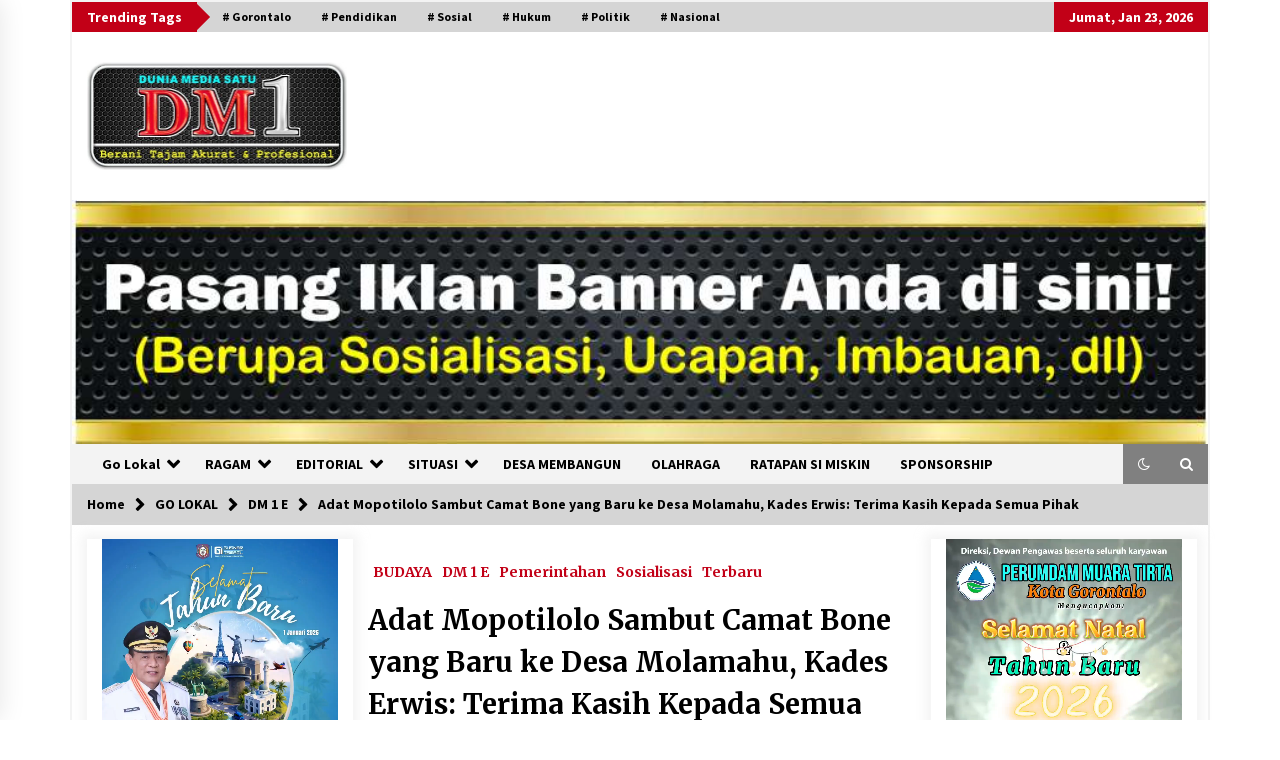

--- FILE ---
content_type: text/html; charset=UTF-8
request_url: https://dm1.co.id/adat-mopotilolo-sambut-camat-bone-yang-baru-ke-desa-molamahu-kades-erwis-terima-kasih-kepada-semua-pihak/
body_size: 17487
content:
<!DOCTYPE html>
<html lang="id">
<head>
	<meta charset="UTF-8">
    <meta name="viewport" content="width=device-width, initial-scale=1.0, maximum-scale=1.0, user-scalable=no" />
	<link rel="profile" href="https://gmpg.org/xfn/11">
	<link rel="pingback" href="https://dm1.co.id/xmlrpc.php">

	        <style type="text/css">
                    .twp-logo a,.twp-logo p, .twp-logo a:visited{
                color: #000;
            }
                    body .boxed-layout {
                background: #ffffff;
            }
        </style>
<meta name='robots' content='index, follow, max-image-preview:large, max-snippet:-1, max-video-preview:-1' />
	<style>img:is([sizes="auto" i], [sizes^="auto," i]) { contain-intrinsic-size: 3000px 1500px }</style>
	
	<!-- This site is optimized with the Yoast SEO plugin v26.8 - https://yoast.com/product/yoast-seo-wordpress/ -->
	<title>Adat Mopotilolo Sambut Camat Bone yang Baru ke Desa Molamahu, Kades Erwis: Terima Kasih Kepada Semua Pihak - DM1</title>
	<link rel="canonical" href="https://dm1.co.id/adat-mopotilolo-sambut-camat-bone-yang-baru-ke-desa-molamahu-kades-erwis-terima-kasih-kepada-semua-pihak/" />
	<meta property="og:locale" content="id_ID" />
	<meta property="og:type" content="article" />
	<meta property="og:title" content="Adat Mopotilolo Sambut Camat Bone yang Baru ke Desa Molamahu, Kades Erwis: Terima Kasih Kepada Semua Pihak - DM1" />
	<meta property="og:description" content="DM1.CO.ID, BONE BOLANGO: Pelaksanaan penyambutan kunjungan Dahlan S. Tomelo, S.Pd selaku Camat Bone yang baru bersama istri (Masni Kiayi, A.Mg), ke Desa Molamahu, Kecamatan Bone, Kabupaten Bone Bolango, berjalan lancar dan sukses pada Jumat (27 Oktober 2023). Acara penyambutan tersebut berlangsung penuh khidmat, karena dilakukan secara adat Mopotilolo yang digelar [&hellip;]" />
	<meta property="og:url" content="https://dm1.co.id/adat-mopotilolo-sambut-camat-bone-yang-baru-ke-desa-molamahu-kades-erwis-terima-kasih-kepada-semua-pihak/" />
	<meta property="og:site_name" content="DM1" />
	<meta property="article:publisher" content="https://web.facebook.com/abdulmuissyam" />
	<meta property="article:published_time" content="2023-10-27T17:07:24+00:00" />
	<meta property="article:modified_time" content="2023-11-26T17:22:39+00:00" />
	<meta property="og:image" content="https://dm1.co.id/wp-content/uploads/2023/11/Camat-Bone-Mopotilolo-Molamahu.jpg" />
	<meta property="og:image:width" content="572" />
	<meta property="og:image:height" content="325" />
	<meta property="og:image:type" content="image/jpeg" />
	<meta name="author" content="Muis Syam" />
	<meta name="twitter:card" content="summary_large_image" />
	<meta name="twitter:creator" content="@DuniaMedia_1" />
	<meta name="twitter:site" content="@DuniaMedia_1" />
	<meta name="twitter:label1" content="Ditulis oleh" />
	<meta name="twitter:data1" content="Muis Syam" />
	<meta name="twitter:label2" content="Estimasi waktu membaca" />
	<meta name="twitter:data2" content="4 menit" />
	<script type="application/ld+json" class="yoast-schema-graph">{"@context":"https://schema.org","@graph":[{"@type":"Article","@id":"https://dm1.co.id/adat-mopotilolo-sambut-camat-bone-yang-baru-ke-desa-molamahu-kades-erwis-terima-kasih-kepada-semua-pihak/#article","isPartOf":{"@id":"https://dm1.co.id/adat-mopotilolo-sambut-camat-bone-yang-baru-ke-desa-molamahu-kades-erwis-terima-kasih-kepada-semua-pihak/"},"author":{"name":"Muis Syam","@id":"https://dm1.co.id/#/schema/person/0d875c59ed08d05130e0603d7353921e"},"headline":"Adat Mopotilolo Sambut Camat Bone yang Baru ke Desa Molamahu, Kades Erwis: Terima Kasih Kepada Semua Pihak","datePublished":"2023-10-27T17:07:24+00:00","dateModified":"2023-11-26T17:22:39+00:00","mainEntityOfPage":{"@id":"https://dm1.co.id/adat-mopotilolo-sambut-camat-bone-yang-baru-ke-desa-molamahu-kades-erwis-terima-kasih-kepada-semua-pihak/"},"wordCount":361,"publisher":{"@id":"https://dm1.co.id/#organization"},"image":{"@id":"https://dm1.co.id/adat-mopotilolo-sambut-camat-bone-yang-baru-ke-desa-molamahu-kades-erwis-terima-kasih-kepada-semua-pihak/#primaryimage"},"thumbnailUrl":"https://dm1.co.id/wp-content/uploads/2023/11/Camat-Bone-Mopotilolo-Molamahu.jpg","articleSection":["BUDAYA","DM 1 E","Pemerintahan","Sosialisasi","Terbaru"],"inLanguage":"id"},{"@type":"WebPage","@id":"https://dm1.co.id/adat-mopotilolo-sambut-camat-bone-yang-baru-ke-desa-molamahu-kades-erwis-terima-kasih-kepada-semua-pihak/","url":"https://dm1.co.id/adat-mopotilolo-sambut-camat-bone-yang-baru-ke-desa-molamahu-kades-erwis-terima-kasih-kepada-semua-pihak/","name":"Adat Mopotilolo Sambut Camat Bone yang Baru ke Desa Molamahu, Kades Erwis: Terima Kasih Kepada Semua Pihak - DM1","isPartOf":{"@id":"https://dm1.co.id/#website"},"primaryImageOfPage":{"@id":"https://dm1.co.id/adat-mopotilolo-sambut-camat-bone-yang-baru-ke-desa-molamahu-kades-erwis-terima-kasih-kepada-semua-pihak/#primaryimage"},"image":{"@id":"https://dm1.co.id/adat-mopotilolo-sambut-camat-bone-yang-baru-ke-desa-molamahu-kades-erwis-terima-kasih-kepada-semua-pihak/#primaryimage"},"thumbnailUrl":"https://dm1.co.id/wp-content/uploads/2023/11/Camat-Bone-Mopotilolo-Molamahu.jpg","datePublished":"2023-10-27T17:07:24+00:00","dateModified":"2023-11-26T17:22:39+00:00","breadcrumb":{"@id":"https://dm1.co.id/adat-mopotilolo-sambut-camat-bone-yang-baru-ke-desa-molamahu-kades-erwis-terima-kasih-kepada-semua-pihak/#breadcrumb"},"inLanguage":"id","potentialAction":[{"@type":"ReadAction","target":["https://dm1.co.id/adat-mopotilolo-sambut-camat-bone-yang-baru-ke-desa-molamahu-kades-erwis-terima-kasih-kepada-semua-pihak/"]}]},{"@type":"ImageObject","inLanguage":"id","@id":"https://dm1.co.id/adat-mopotilolo-sambut-camat-bone-yang-baru-ke-desa-molamahu-kades-erwis-terima-kasih-kepada-semua-pihak/#primaryimage","url":"https://dm1.co.id/wp-content/uploads/2023/11/Camat-Bone-Mopotilolo-Molamahu.jpg","contentUrl":"https://dm1.co.id/wp-content/uploads/2023/11/Camat-Bone-Mopotilolo-Molamahu.jpg","width":572,"height":325},{"@type":"BreadcrumbList","@id":"https://dm1.co.id/adat-mopotilolo-sambut-camat-bone-yang-baru-ke-desa-molamahu-kades-erwis-terima-kasih-kepada-semua-pihak/#breadcrumb","itemListElement":[{"@type":"ListItem","position":1,"name":"Beranda","item":"https://dm1.co.id/"},{"@type":"ListItem","position":2,"name":"Adat Mopotilolo Sambut Camat Bone yang Baru ke Desa Molamahu, Kades Erwis: Terima Kasih Kepada Semua Pihak"}]},{"@type":"WebSite","@id":"https://dm1.co.id/#website","url":"https://dm1.co.id/","name":"DM1","description":"","publisher":{"@id":"https://dm1.co.id/#organization"},"potentialAction":[{"@type":"SearchAction","target":{"@type":"EntryPoint","urlTemplate":"https://dm1.co.id/?s={search_term_string}"},"query-input":{"@type":"PropertyValueSpecification","valueRequired":true,"valueName":"search_term_string"}}],"inLanguage":"id"},{"@type":"Organization","@id":"https://dm1.co.id/#organization","name":"Dunia Media Satu","url":"https://dm1.co.id/","logo":{"@type":"ImageObject","inLanguage":"id","@id":"https://dm1.co.id/#/schema/logo/image/","url":"https://dm1.co.id/wp-content/uploads/2019/12/Logo-DM1web.jpg","contentUrl":"https://dm1.co.id/wp-content/uploads/2019/12/Logo-DM1web.jpg","width":246,"height":246,"caption":"Dunia Media Satu"},"image":{"@id":"https://dm1.co.id/#/schema/logo/image/"},"sameAs":["https://web.facebook.com/abdulmuissyam","https://x.com/DuniaMedia_1"]},{"@type":"Person","@id":"https://dm1.co.id/#/schema/person/0d875c59ed08d05130e0603d7353921e","name":"Muis Syam","image":{"@type":"ImageObject","inLanguage":"id","@id":"https://dm1.co.id/#/schema/person/image/","url":"https://secure.gravatar.com/avatar/224efc71073583f3e1083aed9bc65e9f7e220e857474e6b53d8b5b5308d56cd5?s=96&r=g","contentUrl":"https://secure.gravatar.com/avatar/224efc71073583f3e1083aed9bc65e9f7e220e857474e6b53d8b5b5308d56cd5?s=96&r=g","caption":"Muis Syam"},"sameAs":["http://dm1.co.id"],"url":"https://dm1.co.id/author/ams1/"}]}</script>
	<!-- / Yoast SEO plugin. -->


<link rel='dns-prefetch' href='//static.addtoany.com' />
<link rel='dns-prefetch' href='//stats.wp.com' />
<link rel='dns-prefetch' href='//fonts.googleapis.com' />
<link rel="alternate" type="application/rss+xml" title="DM1 &raquo; Feed" href="https://dm1.co.id/feed/" />
<link rel="alternate" type="application/rss+xml" title="DM1 &raquo; Umpan Komentar" href="https://dm1.co.id/comments/feed/" />
<script type="text/javascript">
/* <![CDATA[ */
window._wpemojiSettings = {"baseUrl":"https:\/\/s.w.org\/images\/core\/emoji\/16.0.1\/72x72\/","ext":".png","svgUrl":"https:\/\/s.w.org\/images\/core\/emoji\/16.0.1\/svg\/","svgExt":".svg","source":{"concatemoji":"https:\/\/dm1.co.id\/wp-includes\/js\/wp-emoji-release.min.js?ver=60c278a18cc64003e33870c13b317039"}};
/*! This file is auto-generated */
!function(s,n){var o,i,e;function c(e){try{var t={supportTests:e,timestamp:(new Date).valueOf()};sessionStorage.setItem(o,JSON.stringify(t))}catch(e){}}function p(e,t,n){e.clearRect(0,0,e.canvas.width,e.canvas.height),e.fillText(t,0,0);var t=new Uint32Array(e.getImageData(0,0,e.canvas.width,e.canvas.height).data),a=(e.clearRect(0,0,e.canvas.width,e.canvas.height),e.fillText(n,0,0),new Uint32Array(e.getImageData(0,0,e.canvas.width,e.canvas.height).data));return t.every(function(e,t){return e===a[t]})}function u(e,t){e.clearRect(0,0,e.canvas.width,e.canvas.height),e.fillText(t,0,0);for(var n=e.getImageData(16,16,1,1),a=0;a<n.data.length;a++)if(0!==n.data[a])return!1;return!0}function f(e,t,n,a){switch(t){case"flag":return n(e,"\ud83c\udff3\ufe0f\u200d\u26a7\ufe0f","\ud83c\udff3\ufe0f\u200b\u26a7\ufe0f")?!1:!n(e,"\ud83c\udde8\ud83c\uddf6","\ud83c\udde8\u200b\ud83c\uddf6")&&!n(e,"\ud83c\udff4\udb40\udc67\udb40\udc62\udb40\udc65\udb40\udc6e\udb40\udc67\udb40\udc7f","\ud83c\udff4\u200b\udb40\udc67\u200b\udb40\udc62\u200b\udb40\udc65\u200b\udb40\udc6e\u200b\udb40\udc67\u200b\udb40\udc7f");case"emoji":return!a(e,"\ud83e\udedf")}return!1}function g(e,t,n,a){var r="undefined"!=typeof WorkerGlobalScope&&self instanceof WorkerGlobalScope?new OffscreenCanvas(300,150):s.createElement("canvas"),o=r.getContext("2d",{willReadFrequently:!0}),i=(o.textBaseline="top",o.font="600 32px Arial",{});return e.forEach(function(e){i[e]=t(o,e,n,a)}),i}function t(e){var t=s.createElement("script");t.src=e,t.defer=!0,s.head.appendChild(t)}"undefined"!=typeof Promise&&(o="wpEmojiSettingsSupports",i=["flag","emoji"],n.supports={everything:!0,everythingExceptFlag:!0},e=new Promise(function(e){s.addEventListener("DOMContentLoaded",e,{once:!0})}),new Promise(function(t){var n=function(){try{var e=JSON.parse(sessionStorage.getItem(o));if("object"==typeof e&&"number"==typeof e.timestamp&&(new Date).valueOf()<e.timestamp+604800&&"object"==typeof e.supportTests)return e.supportTests}catch(e){}return null}();if(!n){if("undefined"!=typeof Worker&&"undefined"!=typeof OffscreenCanvas&&"undefined"!=typeof URL&&URL.createObjectURL&&"undefined"!=typeof Blob)try{var e="postMessage("+g.toString()+"("+[JSON.stringify(i),f.toString(),p.toString(),u.toString()].join(",")+"));",a=new Blob([e],{type:"text/javascript"}),r=new Worker(URL.createObjectURL(a),{name:"wpTestEmojiSupports"});return void(r.onmessage=function(e){c(n=e.data),r.terminate(),t(n)})}catch(e){}c(n=g(i,f,p,u))}t(n)}).then(function(e){for(var t in e)n.supports[t]=e[t],n.supports.everything=n.supports.everything&&n.supports[t],"flag"!==t&&(n.supports.everythingExceptFlag=n.supports.everythingExceptFlag&&n.supports[t]);n.supports.everythingExceptFlag=n.supports.everythingExceptFlag&&!n.supports.flag,n.DOMReady=!1,n.readyCallback=function(){n.DOMReady=!0}}).then(function(){return e}).then(function(){var e;n.supports.everything||(n.readyCallback(),(e=n.source||{}).concatemoji?t(e.concatemoji):e.wpemoji&&e.twemoji&&(t(e.twemoji),t(e.wpemoji)))}))}((window,document),window._wpemojiSettings);
/* ]]> */
</script>
<!-- dm1.co.id is managing ads with Advanced Ads 2.0.14 – https://wpadvancedads.com/ --><script id="advads-ready">
			window.advanced_ads_ready=function(e,a){a=a||"complete";var d=function(e){return"interactive"===a?"loading"!==e:"complete"===e};d(document.readyState)?e():document.addEventListener("readystatechange",(function(a){d(a.target.readyState)&&e()}),{once:"interactive"===a})},window.advanced_ads_ready_queue=window.advanced_ads_ready_queue||[];		</script>
		
<style id='wp-emoji-styles-inline-css' type='text/css'>

	img.wp-smiley, img.emoji {
		display: inline !important;
		border: none !important;
		box-shadow: none !important;
		height: 1em !important;
		width: 1em !important;
		margin: 0 0.07em !important;
		vertical-align: -0.1em !important;
		background: none !important;
		padding: 0 !important;
	}
</style>
<link rel='stylesheet' id='wp-block-library-css' href='https://dm1.co.id/wp-includes/css/dist/block-library/style.min.css?ver=60c278a18cc64003e33870c13b317039' type='text/css' media='all' />
<style id='classic-theme-styles-inline-css' type='text/css'>
/*! This file is auto-generated */
.wp-block-button__link{color:#fff;background-color:#32373c;border-radius:9999px;box-shadow:none;text-decoration:none;padding:calc(.667em + 2px) calc(1.333em + 2px);font-size:1.125em}.wp-block-file__button{background:#32373c;color:#fff;text-decoration:none}
</style>
<link rel='stylesheet' id='mediaelement-css' href='https://dm1.co.id/wp-includes/js/mediaelement/mediaelementplayer-legacy.min.css?ver=4.2.17' type='text/css' media='all' />
<link rel='stylesheet' id='wp-mediaelement-css' href='https://dm1.co.id/wp-includes/js/mediaelement/wp-mediaelement.min.css?ver=60c278a18cc64003e33870c13b317039' type='text/css' media='all' />
<style id='jetpack-sharing-buttons-style-inline-css' type='text/css'>
.jetpack-sharing-buttons__services-list{display:flex;flex-direction:row;flex-wrap:wrap;gap:0;list-style-type:none;margin:5px;padding:0}.jetpack-sharing-buttons__services-list.has-small-icon-size{font-size:12px}.jetpack-sharing-buttons__services-list.has-normal-icon-size{font-size:16px}.jetpack-sharing-buttons__services-list.has-large-icon-size{font-size:24px}.jetpack-sharing-buttons__services-list.has-huge-icon-size{font-size:36px}@media print{.jetpack-sharing-buttons__services-list{display:none!important}}.editor-styles-wrapper .wp-block-jetpack-sharing-buttons{gap:0;padding-inline-start:0}ul.jetpack-sharing-buttons__services-list.has-background{padding:1.25em 2.375em}
</style>
<style id='global-styles-inline-css' type='text/css'>
:root{--wp--preset--aspect-ratio--square: 1;--wp--preset--aspect-ratio--4-3: 4/3;--wp--preset--aspect-ratio--3-4: 3/4;--wp--preset--aspect-ratio--3-2: 3/2;--wp--preset--aspect-ratio--2-3: 2/3;--wp--preset--aspect-ratio--16-9: 16/9;--wp--preset--aspect-ratio--9-16: 9/16;--wp--preset--color--black: #000000;--wp--preset--color--cyan-bluish-gray: #abb8c3;--wp--preset--color--white: #ffffff;--wp--preset--color--pale-pink: #f78da7;--wp--preset--color--vivid-red: #cf2e2e;--wp--preset--color--luminous-vivid-orange: #ff6900;--wp--preset--color--luminous-vivid-amber: #fcb900;--wp--preset--color--light-green-cyan: #7bdcb5;--wp--preset--color--vivid-green-cyan: #00d084;--wp--preset--color--pale-cyan-blue: #8ed1fc;--wp--preset--color--vivid-cyan-blue: #0693e3;--wp--preset--color--vivid-purple: #9b51e0;--wp--preset--gradient--vivid-cyan-blue-to-vivid-purple: linear-gradient(135deg,rgba(6,147,227,1) 0%,rgb(155,81,224) 100%);--wp--preset--gradient--light-green-cyan-to-vivid-green-cyan: linear-gradient(135deg,rgb(122,220,180) 0%,rgb(0,208,130) 100%);--wp--preset--gradient--luminous-vivid-amber-to-luminous-vivid-orange: linear-gradient(135deg,rgba(252,185,0,1) 0%,rgba(255,105,0,1) 100%);--wp--preset--gradient--luminous-vivid-orange-to-vivid-red: linear-gradient(135deg,rgba(255,105,0,1) 0%,rgb(207,46,46) 100%);--wp--preset--gradient--very-light-gray-to-cyan-bluish-gray: linear-gradient(135deg,rgb(238,238,238) 0%,rgb(169,184,195) 100%);--wp--preset--gradient--cool-to-warm-spectrum: linear-gradient(135deg,rgb(74,234,220) 0%,rgb(151,120,209) 20%,rgb(207,42,186) 40%,rgb(238,44,130) 60%,rgb(251,105,98) 80%,rgb(254,248,76) 100%);--wp--preset--gradient--blush-light-purple: linear-gradient(135deg,rgb(255,206,236) 0%,rgb(152,150,240) 100%);--wp--preset--gradient--blush-bordeaux: linear-gradient(135deg,rgb(254,205,165) 0%,rgb(254,45,45) 50%,rgb(107,0,62) 100%);--wp--preset--gradient--luminous-dusk: linear-gradient(135deg,rgb(255,203,112) 0%,rgb(199,81,192) 50%,rgb(65,88,208) 100%);--wp--preset--gradient--pale-ocean: linear-gradient(135deg,rgb(255,245,203) 0%,rgb(182,227,212) 50%,rgb(51,167,181) 100%);--wp--preset--gradient--electric-grass: linear-gradient(135deg,rgb(202,248,128) 0%,rgb(113,206,126) 100%);--wp--preset--gradient--midnight: linear-gradient(135deg,rgb(2,3,129) 0%,rgb(40,116,252) 100%);--wp--preset--font-size--small: 13px;--wp--preset--font-size--medium: 20px;--wp--preset--font-size--large: 36px;--wp--preset--font-size--x-large: 42px;--wp--preset--spacing--20: 0.44rem;--wp--preset--spacing--30: 0.67rem;--wp--preset--spacing--40: 1rem;--wp--preset--spacing--50: 1.5rem;--wp--preset--spacing--60: 2.25rem;--wp--preset--spacing--70: 3.38rem;--wp--preset--spacing--80: 5.06rem;--wp--preset--shadow--natural: 6px 6px 9px rgba(0, 0, 0, 0.2);--wp--preset--shadow--deep: 12px 12px 50px rgba(0, 0, 0, 0.4);--wp--preset--shadow--sharp: 6px 6px 0px rgba(0, 0, 0, 0.2);--wp--preset--shadow--outlined: 6px 6px 0px -3px rgba(255, 255, 255, 1), 6px 6px rgba(0, 0, 0, 1);--wp--preset--shadow--crisp: 6px 6px 0px rgba(0, 0, 0, 1);}:where(.is-layout-flex){gap: 0.5em;}:where(.is-layout-grid){gap: 0.5em;}body .is-layout-flex{display: flex;}.is-layout-flex{flex-wrap: wrap;align-items: center;}.is-layout-flex > :is(*, div){margin: 0;}body .is-layout-grid{display: grid;}.is-layout-grid > :is(*, div){margin: 0;}:where(.wp-block-columns.is-layout-flex){gap: 2em;}:where(.wp-block-columns.is-layout-grid){gap: 2em;}:where(.wp-block-post-template.is-layout-flex){gap: 1.25em;}:where(.wp-block-post-template.is-layout-grid){gap: 1.25em;}.has-black-color{color: var(--wp--preset--color--black) !important;}.has-cyan-bluish-gray-color{color: var(--wp--preset--color--cyan-bluish-gray) !important;}.has-white-color{color: var(--wp--preset--color--white) !important;}.has-pale-pink-color{color: var(--wp--preset--color--pale-pink) !important;}.has-vivid-red-color{color: var(--wp--preset--color--vivid-red) !important;}.has-luminous-vivid-orange-color{color: var(--wp--preset--color--luminous-vivid-orange) !important;}.has-luminous-vivid-amber-color{color: var(--wp--preset--color--luminous-vivid-amber) !important;}.has-light-green-cyan-color{color: var(--wp--preset--color--light-green-cyan) !important;}.has-vivid-green-cyan-color{color: var(--wp--preset--color--vivid-green-cyan) !important;}.has-pale-cyan-blue-color{color: var(--wp--preset--color--pale-cyan-blue) !important;}.has-vivid-cyan-blue-color{color: var(--wp--preset--color--vivid-cyan-blue) !important;}.has-vivid-purple-color{color: var(--wp--preset--color--vivid-purple) !important;}.has-black-background-color{background-color: var(--wp--preset--color--black) !important;}.has-cyan-bluish-gray-background-color{background-color: var(--wp--preset--color--cyan-bluish-gray) !important;}.has-white-background-color{background-color: var(--wp--preset--color--white) !important;}.has-pale-pink-background-color{background-color: var(--wp--preset--color--pale-pink) !important;}.has-vivid-red-background-color{background-color: var(--wp--preset--color--vivid-red) !important;}.has-luminous-vivid-orange-background-color{background-color: var(--wp--preset--color--luminous-vivid-orange) !important;}.has-luminous-vivid-amber-background-color{background-color: var(--wp--preset--color--luminous-vivid-amber) !important;}.has-light-green-cyan-background-color{background-color: var(--wp--preset--color--light-green-cyan) !important;}.has-vivid-green-cyan-background-color{background-color: var(--wp--preset--color--vivid-green-cyan) !important;}.has-pale-cyan-blue-background-color{background-color: var(--wp--preset--color--pale-cyan-blue) !important;}.has-vivid-cyan-blue-background-color{background-color: var(--wp--preset--color--vivid-cyan-blue) !important;}.has-vivid-purple-background-color{background-color: var(--wp--preset--color--vivid-purple) !important;}.has-black-border-color{border-color: var(--wp--preset--color--black) !important;}.has-cyan-bluish-gray-border-color{border-color: var(--wp--preset--color--cyan-bluish-gray) !important;}.has-white-border-color{border-color: var(--wp--preset--color--white) !important;}.has-pale-pink-border-color{border-color: var(--wp--preset--color--pale-pink) !important;}.has-vivid-red-border-color{border-color: var(--wp--preset--color--vivid-red) !important;}.has-luminous-vivid-orange-border-color{border-color: var(--wp--preset--color--luminous-vivid-orange) !important;}.has-luminous-vivid-amber-border-color{border-color: var(--wp--preset--color--luminous-vivid-amber) !important;}.has-light-green-cyan-border-color{border-color: var(--wp--preset--color--light-green-cyan) !important;}.has-vivid-green-cyan-border-color{border-color: var(--wp--preset--color--vivid-green-cyan) !important;}.has-pale-cyan-blue-border-color{border-color: var(--wp--preset--color--pale-cyan-blue) !important;}.has-vivid-cyan-blue-border-color{border-color: var(--wp--preset--color--vivid-cyan-blue) !important;}.has-vivid-purple-border-color{border-color: var(--wp--preset--color--vivid-purple) !important;}.has-vivid-cyan-blue-to-vivid-purple-gradient-background{background: var(--wp--preset--gradient--vivid-cyan-blue-to-vivid-purple) !important;}.has-light-green-cyan-to-vivid-green-cyan-gradient-background{background: var(--wp--preset--gradient--light-green-cyan-to-vivid-green-cyan) !important;}.has-luminous-vivid-amber-to-luminous-vivid-orange-gradient-background{background: var(--wp--preset--gradient--luminous-vivid-amber-to-luminous-vivid-orange) !important;}.has-luminous-vivid-orange-to-vivid-red-gradient-background{background: var(--wp--preset--gradient--luminous-vivid-orange-to-vivid-red) !important;}.has-very-light-gray-to-cyan-bluish-gray-gradient-background{background: var(--wp--preset--gradient--very-light-gray-to-cyan-bluish-gray) !important;}.has-cool-to-warm-spectrum-gradient-background{background: var(--wp--preset--gradient--cool-to-warm-spectrum) !important;}.has-blush-light-purple-gradient-background{background: var(--wp--preset--gradient--blush-light-purple) !important;}.has-blush-bordeaux-gradient-background{background: var(--wp--preset--gradient--blush-bordeaux) !important;}.has-luminous-dusk-gradient-background{background: var(--wp--preset--gradient--luminous-dusk) !important;}.has-pale-ocean-gradient-background{background: var(--wp--preset--gradient--pale-ocean) !important;}.has-electric-grass-gradient-background{background: var(--wp--preset--gradient--electric-grass) !important;}.has-midnight-gradient-background{background: var(--wp--preset--gradient--midnight) !important;}.has-small-font-size{font-size: var(--wp--preset--font-size--small) !important;}.has-medium-font-size{font-size: var(--wp--preset--font-size--medium) !important;}.has-large-font-size{font-size: var(--wp--preset--font-size--large) !important;}.has-x-large-font-size{font-size: var(--wp--preset--font-size--x-large) !important;}
:where(.wp-block-post-template.is-layout-flex){gap: 1.25em;}:where(.wp-block-post-template.is-layout-grid){gap: 1.25em;}
:where(.wp-block-columns.is-layout-flex){gap: 2em;}:where(.wp-block-columns.is-layout-grid){gap: 2em;}
:root :where(.wp-block-pullquote){font-size: 1.5em;line-height: 1.6;}
</style>
<link rel='stylesheet' id='plyr-css-css' href='https://dm1.co.id/wp-content/plugins/easy-video-player/lib/plyr.css?ver=60c278a18cc64003e33870c13b317039' type='text/css' media='all' />
<link rel='stylesheet' id='bootstrap-css' href='https://dm1.co.id/wp-content/themes/default-mag-dm1/assets/libraries/bootstrap/css/bootstrap-grid.min.css?ver=60c278a18cc64003e33870c13b317039' type='text/css' media='all' />
<link rel='stylesheet' id='default-mag-google-fonts-css' href='https://fonts.googleapis.com/css?family=EB%20Garamond:700,700i,800,800i|Merriweather:100,300,400,400i,500,700|Source%20Sans%20Pro:100,300,400,400i,500,700' type='text/css' media='all' />
<link rel='stylesheet' id='font-awesome-css' href='https://dm1.co.id/wp-content/themes/default-mag-dm1/assets/libraries/font-awesome/css/font-awesome.min.css?ver=60c278a18cc64003e33870c13b317039' type='text/css' media='all' />
<link rel='stylesheet' id='slick-css' href='https://dm1.co.id/wp-content/themes/default-mag-dm1/assets/libraries/slick/css/slick.css?ver=60c278a18cc64003e33870c13b317039' type='text/css' media='all' />
<link rel='stylesheet' id='sidr-css' href='https://dm1.co.id/wp-content/themes/default-mag-dm1/assets/libraries/sidr/css/jquery.sidr.css?ver=60c278a18cc64003e33870c13b317039' type='text/css' media='all' />
<link rel='stylesheet' id='magnific-css' href='https://dm1.co.id/wp-content/themes/default-mag-dm1/assets/libraries/magnific/css/magnific-popup.css?ver=60c278a18cc64003e33870c13b317039' type='text/css' media='all' />
<link rel='stylesheet' id='default-mag-style-css' href='https://dm1.co.id/wp-content/themes/default-mag-dm1/style.css?ver=60c278a18cc64003e33870c13b317039' type='text/css' media='all' />
<link rel='stylesheet' id='recent-posts-widget-with-thumbnails-public-style-css' href='https://dm1.co.id/wp-content/plugins/recent-posts-widget-with-thumbnails/public.css?ver=7.1.1' type='text/css' media='all' />
<link rel='stylesheet' id='pearl_photo_slideshow-css' href='https://dm1.co.id/wp-content/plugins/image-slideshow-pearlbells/includes/../css/pearl_slideshow_css.css?ver=60c278a18cc64003e33870c13b317039' type='text/css' media='all' />
<link rel='stylesheet' id='addtoany-css' href='https://dm1.co.id/wp-content/plugins/add-to-any/addtoany.min.css?ver=1.16' type='text/css' media='all' />
<script type="text/javascript" id="addtoany-core-js-before">
/* <![CDATA[ */
window.a2a_config=window.a2a_config||{};a2a_config.callbacks=[];a2a_config.overlays=[];a2a_config.templates={};a2a_localize = {
	Share: "Share",
	Save: "Save",
	Subscribe: "Subscribe",
	Email: "Email",
	Bookmark: "Bookmark",
	ShowAll: "Show all",
	ShowLess: "Show less",
	FindServices: "Find service(s)",
	FindAnyServiceToAddTo: "Instantly find any service to add to",
	PoweredBy: "Powered by",
	ShareViaEmail: "Share via email",
	SubscribeViaEmail: "Subscribe via email",
	BookmarkInYourBrowser: "Bookmark in your browser",
	BookmarkInstructions: "Press Ctrl+D or \u2318+D to bookmark this page",
	AddToYourFavorites: "Add to your favorites",
	SendFromWebOrProgram: "Send from any email address or email program",
	EmailProgram: "Email program",
	More: "More&#8230;",
	ThanksForSharing: "Thanks for sharing!",
	ThanksForFollowing: "Thanks for following!"
};

a2a_config.counts = { recover_protocol: 'https://dm1.co.id' };
/* ]]> */
</script>
<script type="text/javascript" defer src="https://static.addtoany.com/menu/page.js" id="addtoany-core-js"></script>
<script type="text/javascript" src="https://dm1.co.id/wp-includes/js/jquery/jquery.min.js?ver=3.7.1" id="jquery-core-js"></script>
<script type="text/javascript" src="https://dm1.co.id/wp-includes/js/jquery/jquery-migrate.min.js?ver=3.4.1" id="jquery-migrate-js"></script>
<script type="text/javascript" defer src="https://dm1.co.id/wp-content/plugins/add-to-any/addtoany.min.js?ver=1.1" id="addtoany-jquery-js"></script>
<script type="text/javascript" id="plyr-js-js-extra">
/* <![CDATA[ */
var easy_video_player = {"plyr_iconUrl":"https:\/\/dm1.co.id\/wp-content\/plugins\/easy-video-player\/lib\/plyr.svg","plyr_blankVideo":"https:\/\/dm1.co.id\/wp-content\/plugins\/easy-video-player\/lib\/blank.mp4"};
/* ]]> */
</script>
<script type="text/javascript" src="https://dm1.co.id/wp-content/plugins/easy-video-player/lib/plyr.js?ver=60c278a18cc64003e33870c13b317039" id="plyr-js-js"></script>
<link rel="https://api.w.org/" href="https://dm1.co.id/wp-json/" /><link rel="alternate" title="JSON" type="application/json" href="https://dm1.co.id/wp-json/wp/v2/posts/24960" /><link rel="EditURI" type="application/rsd+xml" title="RSD" href="https://dm1.co.id/xmlrpc.php?rsd" />

<link rel='shortlink' href='https://dm1.co.id/?p=24960' />
<link rel="alternate" title="oEmbed (JSON)" type="application/json+oembed" href="https://dm1.co.id/wp-json/oembed/1.0/embed?url=https%3A%2F%2Fdm1.co.id%2Fadat-mopotilolo-sambut-camat-bone-yang-baru-ke-desa-molamahu-kades-erwis-terima-kasih-kepada-semua-pihak%2F" />
<link rel="alternate" title="oEmbed (XML)" type="text/xml+oembed" href="https://dm1.co.id/wp-json/oembed/1.0/embed?url=https%3A%2F%2Fdm1.co.id%2Fadat-mopotilolo-sambut-camat-bone-yang-baru-ke-desa-molamahu-kades-erwis-terima-kasih-kepada-semua-pihak%2F&#038;format=xml" />
		<meta property="fb:pages" content="1400451176838900 " />
		<meta name="google-site-verification" content="o81iumEKB25XksrPh8zQPrKDs4jUHDJm-TMETUL1-vI" />
<script async src="https://pagead2.googlesyndication.com/pagead/js/adsbygoogle.js?client=ca-pub-5188144312504333" crossorigin="anonymous"></script>
<!-- Google Tag Manager -->
<script>(function(w,d,s,l,i){w[l]=w[l]||[];w[l].push({'gtm.start':
new Date().getTime(),event:'gtm.js'});var f=d.getElementsByTagName(s)[0],
j=d.createElement(s),dl=l!='dataLayer'?'&l='+l:'';j.async=true;j.src=
'https://www.googletagmanager.com/gtm.js?id='+i+dl;f.parentNode.insertBefore(j,f);
})(window,document,'script','dataLayer','GTM-KB4RVTT');</script>
<!-- End Google Tag Manager -->


<style>
   
    
    .iklan-banner {
    	margin: 0 auto;
    }
    
    .iklan-banner img {
    	width: 100%;
    }
    
</style>
	<style>img#wpstats{display:none}</style>
		      <meta name="onesignal" content="wordpress-plugin"/>
            <script>

      window.OneSignalDeferred = window.OneSignalDeferred || [];

      OneSignalDeferred.push(function(OneSignal) {
        var oneSignal_options = {};
        window._oneSignalInitOptions = oneSignal_options;

        oneSignal_options['serviceWorkerParam'] = { scope: '/' };
oneSignal_options['serviceWorkerPath'] = 'OneSignalSDKWorker.js.php';

        OneSignal.Notifications.setDefaultUrl("https://dm1.co.id");

        oneSignal_options['wordpress'] = true;
oneSignal_options['appId'] = '11a0a99c-8ce0-44cb-abb3-584da545f00e';
oneSignal_options['allowLocalhostAsSecureOrigin'] = true;
oneSignal_options['welcomeNotification'] = { };
oneSignal_options['welcomeNotification']['title'] = "DM1 ( Dunia Media Satu )";
oneSignal_options['welcomeNotification']['message'] = "Terima kasih sudah berlangganan !";
oneSignal_options['welcomeNotification']['url'] = "https://dm1.co.id";
oneSignal_options['path'] = "https://dm1.co.id/wp-content/plugins/onesignal-free-web-push-notifications/sdk_files/";
oneSignal_options['persistNotification'] = false;
oneSignal_options['promptOptions'] = { };
oneSignal_options['promptOptions']['actionMessage'] = "ingin menampilkan pemberitahuan dari kami?";
oneSignal_options['promptOptions']['exampleNotificationTitleDesktop'] = "DM1 ( Dunia Media Satu )";
oneSignal_options['promptOptions']['acceptButtonText'] = "BERLANGGANAN";
oneSignal_options['promptOptions']['cancelButtonText'] = "TIDAK";
oneSignal_options['promptOptions']['siteName'] = "https://dm1.co.id/";
oneSignal_options['promptOptions']['autoAcceptTitle'] = "Klik Disini";
oneSignal_options['notifyButton'] = { };
oneSignal_options['notifyButton']['enable'] = true;
oneSignal_options['notifyButton']['position'] = 'bottom-right';
oneSignal_options['notifyButton']['theme'] = 'default';
oneSignal_options['notifyButton']['size'] = 'medium';
oneSignal_options['notifyButton']['showCredit'] = true;
oneSignal_options['notifyButton']['text'] = {};
oneSignal_options['notifyButton']['text']['tip.state.unsubscribed'] = 'Apakah anda ingin berlangganan berita dari DM1. anda akan mendapatkan pemberitahuan jika kami update berita';
oneSignal_options['notifyButton']['text']['tip.state.subscribed'] = 'Anda telah berlangganan notifikasi berita dari DM1';
oneSignal_options['notifyButton']['text']['tip.state.blocked'] = 'Anda sidah di blokir';
oneSignal_options['notifyButton']['text']['message.action.subscribed'] = 'Terima kasih sudah berlangganan';
oneSignal_options['notifyButton']['text']['message.action.resubscribed'] = 'Anda telah berlangganan kembali';
oneSignal_options['notifyButton']['text']['message.action.unsubscribed'] = 'Anda tidak akan lagi menerima notifikasi dari DM1';
oneSignal_options['notifyButton']['text']['dialog.main.button.subscribe'] = 'BERLANGGANAN';
oneSignal_options['notifyButton']['text']['dialog.main.button.unsubscribe'] = 'BERHENTI';
              OneSignal.init(window._oneSignalInitOptions);
              OneSignal.Slidedown.promptPush()      });

      function documentInitOneSignal() {
        var oneSignal_elements = document.getElementsByClassName("OneSignal-prompt");

        var oneSignalLinkClickHandler = function(event) { OneSignal.Notifications.requestPermission(); event.preventDefault(); };        for(var i = 0; i < oneSignal_elements.length; i++)
          oneSignal_elements[i].addEventListener('click', oneSignalLinkClickHandler, false);
      }

      if (document.readyState === 'complete') {
           documentInitOneSignal();
      }
      else {
           window.addEventListener("load", function(event){
               documentInitOneSignal();
          });
      }
    </script>
		<style type="text/css">
					.site-title,
			.site-description {
				position: absolute;
				clip: rect(1px, 1px, 1px, 1px);
			}
				</style>
		<link rel="icon" href="https://dm1.co.id/wp-content/uploads/2019/12/Logo-DM1web-150x150.jpg" sizes="32x32" />
<link rel="icon" href="https://dm1.co.id/wp-content/uploads/2019/12/Logo-DM1web.jpg" sizes="192x192" />
<link rel="apple-touch-icon" href="https://dm1.co.id/wp-content/uploads/2019/12/Logo-DM1web.jpg" />
<meta name="msapplication-TileImage" content="https://dm1.co.id/wp-content/uploads/2019/12/Logo-DM1web.jpg" />
		<style type="text/css" id="wp-custom-css">
			#site-navigation .google-auto-placed {
	display: always;
}		</style>
		
<meta name="viewport" content="width=device-width, user-scalable=yes, initial-scale=1.0, minimum-scale=0.1, maximum-scale=10.0">
</head>

<body class="wp-singular post-template-default single single-post postid-24960 single-format-standard wp-custom-logo wp-theme-default-mag-dm1 sticky-header right-sidebar aa-prefix-advads-">
	
	<!-- Google Tag Manager (noscript) -->
<!-- <noscript><iframe src="https://www.googletagmanager.com/ns.html?id=GTM-KB4RVTT"
height="0" width="0" style="display:none;visibility:hidden"></iframe></noscript> -->
<!-- End Google Tag Manager (noscript) -->
	
<div id="page" class="site boxed-layout">
	<a class="skip-link screen-reader-text" href="#content1">Skip to content</a>

	<header id="masthead" class="site-header">
					<div class="twp-top-bar">
				<div class="container twp-no-space clearfix">
					<!-- <div class="clearfix"> -->
											<div class="twp-header-tags float-left">
																						<div class="twp-tag-caption twp-primary-bg">
									Trending Tags								</div>
														<ul class="twp-tags-items clearfix">
																																												<li><a class="tag" href="https://dm1.co.id/tag/gorontalo/" title="Gorontalo"># Gorontalo</a></li>
																																																	<li><a class="tag" href="https://dm1.co.id/tag/pendidikan/" title="Pendidikan"># Pendidikan</a></li>
																																																	<li><a class="tag" href="https://dm1.co.id/tag/sosial/" title="Sosial"># Sosial</a></li>
																																																	<li><a class="tag" href="https://dm1.co.id/tag/hukum/" title="Hukum"># Hukum</a></li>
																																																	<li><a class="tag" href="https://dm1.co.id/tag/politik/" title="Politik"># Politik</a></li>
																																																	<li><a class="tag" href="https://dm1.co.id/tag/nasional/" title="Nasional"># Nasional</a></li>
																																																																																																																																																																																																																																																																																																																																																																																																																																																																																																																																																																																																																																																																																																																																																																																																																																																																																																																																																																																																																																																																																																																																																																																																																																																																																																																																																																																																																																																																																																																																																																																																																																																																																																																																																																																																																																																																																																																																																																																																																																																																																																																																																																																																																																																																																																																																																																																																																																																																																																																																																																																																																																																																																																																																																																																																																																																																																																																																																																																																																																																																																																																																																																																																																																																																																																																																																																																																																																																																																																																																																																																																																																																																																																																																																																																																																																																																																																																																																																																																																																																																																																																																																																																																																																																																																																																																																																																																																																																																																																																																																																																																																																																																																																																																																																																																																																																																																																																																																																																																																																																																																																																																																																																																																																																																																																																																																																																																																																																																																																																																																																																																																																																																																																																																																																																																																																																																																																																																																																																																																																																																																																																	</ul>
						</div>
											<div class="twp-social-icon-section float-right">
																																					<div class="twp-todays-date twp-primary-bg">
									<!-- <span> -->
										Jumat, Jan 23, 2026									<!-- </span> -->
								</div>
														
						</div>
					<!-- </div> -->

				</div><!--/container-->
			</div><!--/twp-header-top-bar-->
								<div id="site-navigation-one" class="twp-site-branding data-bg " data-background="">
			<div class="container twp-no-space">
				<div class="twp-wrapper">

					<div class="twp-logo">
						<span class="twp-image-wrapper"><a href="https://dm1.co.id/" class="custom-logo-link" rel="home"><img width="521" height="216" src="https://dm1.co.id/wp-content/uploads/2024/07/cropped-Icon-New-yes-DM1.jpg" class="custom-logo" alt="DM1" decoding="async" fetchpriority="high" srcset="https://dm1.co.id/wp-content/uploads/2024/07/cropped-Icon-New-yes-DM1.jpg 521w, https://dm1.co.id/wp-content/uploads/2024/07/cropped-Icon-New-yes-DM1-300x124.jpg 300w, https://dm1.co.id/wp-content/uploads/2024/07/cropped-Icon-New-yes-DM1-400x166.jpg 400w" sizes="(max-width: 521px) 100vw, 521px" /></a></span>
						<span class="site-title">
							<a href="https://dm1.co.id/" rel="home">
								DM1							</a>
						</span>
						
					</div><!--/twp-logo-->
					<!-- 						<div class="twp-ad"> -->
<!-- // 							<a href=""> -->
<!-- // 								<div class="twp-ad-image data-bg" data-background=""> -->
<!-- 								</div> -->
<!-- 							</a> -->
<!-- 						</div>/twp-ad -->
<!-- 					 -->

				</div><!--/twp-wrapper-->
			</div><!--/container-->
		</div><!-- .site-branding -->
			

		<nav id="site-navigation" class="main-navigation twp-navigation twp-default-bg desktop">
			<div class="twp-nav-menu">
				<div class="container twp-custom-container twp-left-space">
					<div class="clearfix">
	
						<div class="twp-nav-left-content float-left twp-d-flex">
							<div class="twp-nav-sidebar-menu">
																<div class="twp-mobile-menu-icon">
									<div class="twp-menu-icon" id="twp-menu-icon">
										<span></span>
									</div>
								</div>
							</div>
		
							<div class="twp-menu-section">
								<div class="twp-main-menu"><ul id="primary-nav-menu" class="menu"><li id="menu-item-144" class="menu-item menu-item-type-taxonomy menu-item-object-category current-post-ancestor menu-item-has-children menu-item-144"><a href="https://dm1.co.id/category/gorontalo/">Go Lokal</a>
<ul class="sub-menu">
	<li id="menu-item-145" class="menu-item menu-item-type-taxonomy menu-item-object-category menu-item-145"><a href="https://dm1.co.id/category/gorontalo/gubernur-gorontalo/">DM 1</a></li>
	<li id="menu-item-146" class="menu-item menu-item-type-taxonomy menu-item-object-category menu-item-146"><a href="https://dm1.co.id/category/gorontalo/walikota-gorontalo/">DM 1 A</a></li>
	<li id="menu-item-147" class="menu-item menu-item-type-taxonomy menu-item-object-category menu-item-147"><a href="https://dm1.co.id/category/gorontalo/bupati-gorontalo/">DM 1 B</a></li>
	<li id="menu-item-148" class="menu-item menu-item-type-taxonomy menu-item-object-category menu-item-148"><a href="https://dm1.co.id/category/gorontalo/bupati-boalemo/">DM 1 C</a></li>
	<li id="menu-item-149" class="menu-item menu-item-type-taxonomy menu-item-object-category menu-item-149"><a href="https://dm1.co.id/category/gorontalo/bupati-pohuwato/">DM 1 D</a></li>
	<li id="menu-item-150" class="menu-item menu-item-type-taxonomy menu-item-object-category current-post-ancestor current-menu-parent current-post-parent menu-item-150"><a href="https://dm1.co.id/category/gorontalo/bupati-bonebolango/">DM 1 E</a></li>
	<li id="menu-item-151" class="menu-item menu-item-type-taxonomy menu-item-object-category menu-item-151"><a href="https://dm1.co.id/category/gorontalo/bupati-gorut/">DM 1 F</a></li>
</ul>
</li>
<li id="menu-item-153" class="menu-item menu-item-type-taxonomy menu-item-object-category current-post-ancestor menu-item-has-children menu-item-153"><a href="https://dm1.co.id/category/aneka/">RAGAM</a>
<ul class="sub-menu">
	<li id="menu-item-154" class="menu-item menu-item-type-taxonomy menu-item-object-category menu-item-154"><a href="https://dm1.co.id/category/aneka/gaya-hidup/">Life Style</a></li>
	<li id="menu-item-155" class="menu-item menu-item-type-taxonomy menu-item-object-category menu-item-155"><a href="https://dm1.co.id/category/aneka/teknologi/">Teknologi</a></li>
	<li id="menu-item-156" class="menu-item menu-item-type-taxonomy menu-item-object-category menu-item-156"><a href="https://dm1.co.id/category/aneka/langka/">Unik</a></li>
</ul>
</li>
<li id="menu-item-158" class="menu-item menu-item-type-taxonomy menu-item-object-category menu-item-has-children menu-item-158"><a href="https://dm1.co.id/category/editorial/">EDITORIAL</a>
<ul class="sub-menu">
	<li id="menu-item-159" class="menu-item menu-item-type-taxonomy menu-item-object-category menu-item-159"><a href="https://dm1.co.id/category/editorial/ironi/">Ironi</a></li>
	<li id="menu-item-160" class="menu-item menu-item-type-taxonomy menu-item-object-category menu-item-160"><a href="https://dm1.co.id/category/editorial/sindiran/">Sindiran</a></li>
</ul>
</li>
<li id="menu-item-161" class="menu-item menu-item-type-taxonomy menu-item-object-category current-post-ancestor menu-item-has-children menu-item-161"><a href="https://dm1.co.id/category/situasi/">SITUASI</a>
<ul class="sub-menu">
	<li id="menu-item-167" class="menu-item menu-item-type-taxonomy menu-item-object-category menu-item-167"><a href="https://dm1.co.id/category/situasi/nasional/">Nasional</a></li>
	<li id="menu-item-165" class="menu-item menu-item-type-taxonomy menu-item-object-category menu-item-165"><a href="https://dm1.co.id/category/situasi/internasional/">Internasional</a></li>
	<li id="menu-item-172" class="menu-item menu-item-type-taxonomy menu-item-object-category menu-item-172"><a href="https://dm1.co.id/category/situasi/politik/">Politik</a></li>
	<li id="menu-item-173" class="menu-item menu-item-type-taxonomy menu-item-object-category menu-item-173"><a href="https://dm1.co.id/category/situasi/sosial/">Sosial</a></li>
	<li id="menu-item-162" class="menu-item menu-item-type-taxonomy menu-item-object-category current-post-ancestor current-menu-parent current-post-parent menu-item-162"><a href="https://dm1.co.id/category/situasi/budaya/">Budaya</a></li>
	<li id="menu-item-163" class="menu-item menu-item-type-taxonomy menu-item-object-category menu-item-163"><a href="https://dm1.co.id/category/situasi/ekonomi/">Ekonomi</a></li>
	<li id="menu-item-164" class="menu-item menu-item-type-taxonomy menu-item-object-category menu-item-164"><a href="https://dm1.co.id/category/situasi/hukum/">Hukum</a></li>
	<li id="menu-item-166" class="menu-item menu-item-type-taxonomy menu-item-object-category menu-item-166"><a href="https://dm1.co.id/category/situasi/kesehatan/">Kesehatan</a></li>
	<li id="menu-item-168" class="menu-item menu-item-type-taxonomy menu-item-object-category menu-item-168"><a href="https://dm1.co.id/category/situasi/pariwisata/">Pariwisata</a></li>
	<li id="menu-item-169" class="menu-item menu-item-type-taxonomy menu-item-object-category menu-item-169"><a href="https://dm1.co.id/category/situasi/pendidikan/">Pendidikan</a></li>
	<li id="menu-item-170" class="menu-item menu-item-type-taxonomy menu-item-object-category menu-item-170"><a href="https://dm1.co.id/category/situasi/perikanan/">Perikanan</a></li>
	<li id="menu-item-171" class="menu-item menu-item-type-taxonomy menu-item-object-category menu-item-171"><a href="https://dm1.co.id/category/situasi/pertanian/">Pertanian</a></li>
</ul>
</li>
<li id="menu-item-143" class="menu-item menu-item-type-taxonomy menu-item-object-category menu-item-143"><a href="https://dm1.co.id/category/desa-membangun/">DESA MEMBANGUN</a></li>
<li id="menu-item-152" class="menu-item menu-item-type-taxonomy menu-item-object-category menu-item-152"><a href="https://dm1.co.id/category/olahraga/">OLAHRAGA</a></li>
<li id="menu-item-157" class="menu-item menu-item-type-taxonomy menu-item-object-category menu-item-157"><a href="https://dm1.co.id/category/raskin/">RATAPAN SI MISKIN</a></li>
<li id="menu-item-174" class="menu-item menu-item-type-taxonomy menu-item-object-category menu-item-174"><a href="https://dm1.co.id/category/sponsorship/">SPONSORSHIP</a></li>
</ul></div>							</div><!--/twp-menu-section-->
						</div>
	
						<div class="twp-nav-right-content float-right twp-d-flex">
                        	<div class="theme-mode header-theme-mode"></div>
														
															<div class="twp-search-section" id="search">
									<i class="fa  fa-search"></i>
								</div><!--/twp-search-section-->
													</div>
	
					</div><!--/twp-navigation-->
				</div><!--/container-->
			</div>

			<div class="twp-search-field-section" id="search-field">
				<div class="container">
					<div class="twp-search-field-wrapper">
						<div class="twp-search-field">
							<form role="search" method="get" class="search-form" action="https://dm1.co.id/">
				<label>
					<span class="screen-reader-text">Cari untuk:</span>
					<input type="search" class="search-field" placeholder="Cari &hellip;" value="" name="s" />
				</label>
				<input type="submit" class="search-submit" value="Cari" />
			</form>						</div>
						<div class="twp-close-icon-section">
							<span class="twp-close-icon" id="search-close">
								<span></span>
								<span></span>
							</span>
						</div>
					</div>

				</div>
			</div>
						
		</nav><!-- #site-navigation -->

	</header><!-- #masthead -->
	<div id="sticky-nav-menu" style="height:1px;"></div>
	<div class="twp-mobile-menu">
		<div class="twp-mobile-close-icon">
			<span class="twp-close-icon twp-close-icon-sm" id="twp-mobile-close">
				<span></span>
				<span></span>
			</span>
		</div>
		
	</div>
			<div class="twp-overlay" id="overlay"></div>
		<div id="preloader">
			<div id="status">&nbsp;</div>
		</div>
		
	

        <div class="twp-breadcrumbs">
            <div class="container">
                <div role="navigation" aria-label="Breadcrumbs" class="breadcrumb-trail breadcrumbs" itemprop="breadcrumb"><ul class="trail-items" itemscope itemtype="http://schema.org/BreadcrumbList"><meta name="numberOfItems" content="4" /><meta name="itemListOrder" content="Ascending" /><li itemprop="itemListElement" itemscope itemtype="http://schema.org/ListItem" class="trail-item trail-begin"><a href="https://dm1.co.id/" rel="home" itemprop="item"><span itemprop="name">Home</span></a><meta itemprop="position" content="1" /></li><li itemprop="itemListElement" itemscope itemtype="http://schema.org/ListItem" class="trail-item"><a href="https://dm1.co.id/category/gorontalo/" itemprop="item"><span itemprop="name">GO LOKAL</span></a><meta itemprop="position" content="2" /></li><li itemprop="itemListElement" itemscope itemtype="http://schema.org/ListItem" class="trail-item"><a href="https://dm1.co.id/category/gorontalo/bupati-bonebolango/" itemprop="item"><span itemprop="name">DM 1 E</span></a><meta itemprop="position" content="3" /></li><li itemprop="itemListElement" itemscope itemtype="http://schema.org/ListItem" class="trail-item trail-end"><a href="https://dm1.co.id/adat-mopotilolo-sambut-camat-bone-yang-baru-ke-desa-molamahu-kades-erwis-terima-kasih-kepada-semua-pihak/" itemprop="item"><span itemprop="name">Adat Mopotilolo Sambut Camat Bone yang Baru ke Desa Molamahu, Kades Erwis: Terima Kasih Kepada Semua Pihak</span></a><meta itemprop="position" content="4" /></li></ul></div>            </div>
        </div>


    
	<div id="content1" class="site-content clearfix"><div class="twp-row">
	<div class="twp-col twp-col-lg-3 ">
		<div style="margin-top:10px;">
			<section id="block-476" class="widget widget_block widget_media_video">
<figure class="wp-block-video aligncenter"><video controls loop src="https://dm1.co.id/wp-content/uploads/2025/12/Tahunbaru26gub.mp4"></video></figure>
</section>		</div>
	</div>
	<div class="twp-col twp-col-lg-6">
		<div id="" class="content-area">
			<main id="main" class="site-main">

			
<article id="post-24960" class="twp-single-page-post-section twp-secondary-font post-24960 post type-post status-publish format-standard has-post-thumbnail hentry category-budaya category-bupati-bonebolango category-pemerintahan category-sosialisasi category-terbaru">
	<header class="entry-header">
		<div class="twp-categories twp-primary-categories">
			<ul class="cat-links"><li class="float-left">
                             <a  href="https://dm1.co.id/category/situasi/budaya/" alt="View all posts in BUDAYA"> 
                                 BUDAYA
                             </a>
                        </li><li class="float-left">
                             <a  href="https://dm1.co.id/category/gorontalo/bupati-bonebolango/" alt="View all posts in DM 1 E"> 
                                 DM 1 E
                             </a>
                        </li><li class="float-left">
                             <a  href="https://dm1.co.id/category/situasi/pemerintahan/" alt="View all posts in Pemerintahan"> 
                                 Pemerintahan
                             </a>
                        </li><li class="float-left">
                             <a  href="https://dm1.co.id/category/aneka/sosialisasi/" alt="View all posts in Sosialisasi"> 
                                 Sosialisasi
                             </a>
                        </li><li class="float-left">
                             <a  href="https://dm1.co.id/category/terbaru/" alt="View all posts in Terbaru"> 
                                 Terbaru
                             </a>
                        </li></ul>		</div>
		<h1 class="entry-title twp-secondary-title">
						<a href="https://dm1.co.id/adat-mopotilolo-sambut-camat-bone-yang-baru-ke-desa-molamahu-kades-erwis-terima-kasih-kepada-semua-pihak/" rel="bookmark">
			Adat Mopotilolo Sambut Camat Bone yang Baru ke Desa Molamahu, Kades Erwis: Terima Kasih Kepada Semua Pihak			</a>
		</h1>
			<div class="twp-author-desc">
				
            <span class="twp-single-post-author">
	            <a href="https://dm1.co.id/author/ams1/">
            		<span class="twp-author-image"><img src="https://secure.gravatar.com/avatar/224efc71073583f3e1083aed9bc65e9f7e220e857474e6b53d8b5b5308d56cd5?s=150&#038;r=g"></span>
	                <span class="twp-caption">Muis Syam</span>
	            </a>
        	</span>
        				
        	    <span class="item-metadata posts-date">
        	    <i class="fa fa-clock-o"></i>
        	        28/10/2023        	</span>

            							</div>
				</header><!-- .entry-header -->

	<img loading="lazy" data-src="https://dm1.co.id/wp-content/uploads/2023/11/Camat-Bone-Mopotilolo-Molamahu.jpg" class="attachment-thumbnail size-thumbnail wp-post-image ls-is-cached lazyloaded" src="https://dm1.co.id/wp-content/uploads/2023/11/Camat-Bone-Mopotilolo-Molamahu.jpg">
	<div class="entry-content">
		<div class="addtoany_share_save_container addtoany_content addtoany_content_top"><div class="addtoany_header">Bagikan dengan:</div><div class="a2a_kit a2a_kit_size_32 addtoany_list" data-a2a-url="https://dm1.co.id/adat-mopotilolo-sambut-camat-bone-yang-baru-ke-desa-molamahu-kades-erwis-terima-kasih-kepada-semua-pihak/" data-a2a-title="Adat Mopotilolo Sambut Camat Bone yang Baru ke Desa Molamahu, Kades Erwis: Terima Kasih Kepada Semua Pihak"><a class="a2a_button_facebook" href="https://www.addtoany.com/add_to/facebook?linkurl=https%3A%2F%2Fdm1.co.id%2Fadat-mopotilolo-sambut-camat-bone-yang-baru-ke-desa-molamahu-kades-erwis-terima-kasih-kepada-semua-pihak%2F&amp;linkname=Adat%20Mopotilolo%20Sambut%20Camat%20Bone%20yang%20Baru%20ke%20Desa%20Molamahu%2C%20Kades%20Erwis%3A%20Terima%20Kasih%20Kepada%20Semua%20Pihak" title="Facebook" rel="nofollow noopener" target="_blank"></a><a class="a2a_button_twitter" href="https://www.addtoany.com/add_to/twitter?linkurl=https%3A%2F%2Fdm1.co.id%2Fadat-mopotilolo-sambut-camat-bone-yang-baru-ke-desa-molamahu-kades-erwis-terima-kasih-kepada-semua-pihak%2F&amp;linkname=Adat%20Mopotilolo%20Sambut%20Camat%20Bone%20yang%20Baru%20ke%20Desa%20Molamahu%2C%20Kades%20Erwis%3A%20Terima%20Kasih%20Kepada%20Semua%20Pihak" title="Twitter" rel="nofollow noopener" target="_blank"></a><a class="a2a_button_whatsapp" href="https://www.addtoany.com/add_to/whatsapp?linkurl=https%3A%2F%2Fdm1.co.id%2Fadat-mopotilolo-sambut-camat-bone-yang-baru-ke-desa-molamahu-kades-erwis-terima-kasih-kepada-semua-pihak%2F&amp;linkname=Adat%20Mopotilolo%20Sambut%20Camat%20Bone%20yang%20Baru%20ke%20Desa%20Molamahu%2C%20Kades%20Erwis%3A%20Terima%20Kasih%20Kepada%20Semua%20Pihak" title="WhatsApp" rel="nofollow noopener" target="_blank"></a><a class="a2a_button_facebook_like addtoany_special_service" data-href="https://dm1.co.id/adat-mopotilolo-sambut-camat-bone-yang-baru-ke-desa-molamahu-kades-erwis-terima-kasih-kepada-semua-pihak/"></a><a class="a2a_dd a2a_counter addtoany_share_save addtoany_share" href="https://www.addtoany.com/share"></a></div></div><p><strong>DM1.CO.ID, BONE BOLANGO: </strong>Pelaksanaan penyambutan kunjungan Dahlan S. Tomelo, S.Pd selaku Camat Bone yang baru bersama istri (Masni Kiayi, A.Mg), ke Desa Molamahu, Kecamatan Bone, Kabupaten Bone Bolango, berjalan lancar dan sukses pada Jumat (27 Oktober 2023).<span id="more-24960"></span></p>
<p>Acara penyambutan tersebut berlangsung penuh khidmat, karena dilakukan secara adat Mopotilolo yang digelar di Kantor Desa Molamahu, sekitar pukul 15.30 WITA . Dihadiri aparat dan unsur desa setempat, sejumlah kepala-kepala desa tetangga, tokoh-tokoh masyarakat dan pemangku adat, serta unsur Forkopimcam Bone.</p>
<p><img decoding="async" class="aligncenter size-full wp-image-24962" src="https://dm1.co.id/wp-content/uploads/2023/11/Camat-Bone-Mopotilolo-Molamahu1.jpg" alt="" width="572" height="325" srcset="https://dm1.co.id/wp-content/uploads/2023/11/Camat-Bone-Mopotilolo-Molamahu1.jpg 572w, https://dm1.co.id/wp-content/uploads/2023/11/Camat-Bone-Mopotilolo-Molamahu1-300x170.jpg 300w" sizes="(max-width: 572px) 100vw, 572px" /> Dalam sambutannya, Erwis Tumuhulawa, S.Pd selaku Kepala Desa (Kades) Molamahu menyatakan rasa syukur dan terima kasihnya kepada semua pihak yang telah berpartisipasi dalam menyukseskan acara tersebut, terutama kepada para panitia yang telah mempersiapkan lokasi kegiatan di Kantor Desa Molamahu.</p>
<p><img decoding="async" class="aligncenter size-full wp-image-24963" src="https://dm1.co.id/wp-content/uploads/2023/11/Camat-Bone-Mopotilolo-Molamahu2.jpg" alt="" width="572" height="325" srcset="https://dm1.co.id/wp-content/uploads/2023/11/Camat-Bone-Mopotilolo-Molamahu2.jpg 572w, https://dm1.co.id/wp-content/uploads/2023/11/Camat-Bone-Mopotilolo-Molamahu2-300x170.jpg 300w" sizes="(max-width: 572px) 100vw, 572px" /></p>
<p>“Terima kasih kepada Bapak Abubakar Hippy selaku pemangku adat, Bapak Amir Lakoro, S.Ap, Bapak Harson H. Djafar, Bapak Mohammad Mooduto, Bapak Dius Lakoro bersama istri Ibu Nonce Lakoro, juga kepada Ibu Herna Piyohu, Ibu Wasni Lauhi, dan semua pihak mohon maaf tidak sempat saya sebut satu demi satu,” tutur Kades Erwis.</p>
<p><img decoding="async" class="aligncenter size-full wp-image-24966" src="https://dm1.co.id/wp-content/uploads/2023/11/Camat-Bone-Mopotilolo-Molamahu5.jpg" alt="" width="572" height="325" srcset="https://dm1.co.id/wp-content/uploads/2023/11/Camat-Bone-Mopotilolo-Molamahu5.jpg 572w, https://dm1.co.id/wp-content/uploads/2023/11/Camat-Bone-Mopotilolo-Molamahu5-300x170.jpg 300w" sizes="(max-width: 572px) 100vw, 572px" /></p>
<p>“Spesial kepada semua warga Desa Molamahu yang telah membantu kami Pemerintah Desa dalam melaksanakan acara penyambutan Camat baru kita Bapak Dahlan S. Tomelo, S.Pd bersama istri secara adat Mopotilolo. Alhamdulillah, semuanya berjalan lancar dan sukses,” sambung Kades Erwis.</p>
<p><img loading="lazy" decoding="async" class="aligncenter size-full wp-image-24967" src="https://dm1.co.id/wp-content/uploads/2023/11/Camat-Bone-Mopotilolo-Molamahu6.jpg" alt="" width="572" height="325" srcset="https://dm1.co.id/wp-content/uploads/2023/11/Camat-Bone-Mopotilolo-Molamahu6.jpg 572w, https://dm1.co.id/wp-content/uploads/2023/11/Camat-Bone-Mopotilolo-Molamahu6-300x170.jpg 300w" sizes="auto, (max-width: 572px) 100vw, 572px" /></p>
<p>Meski dalam kondisi ekonomi yang masih sangat sulit, namun kata Kades Erwis, masyarakat Desa Molamahu nyatanya masih mampu memperlihatkan semangat kebersamaan dan kekeluargaan.</p>
<p>“Yakni dengan tulus bapak/ibu masyarakat Desa Molamahu bisa membantu kami selaku Pemerintah Desa, terutama dalam menyediakan konsumsi yang langsung diantar di Kantor Desa ini,” ungkap Kades Erwis.</p>
<p><img loading="lazy" decoding="async" class="aligncenter size-full wp-image-24965" src="https://dm1.co.id/wp-content/uploads/2023/11/Camat-Bone-Mopotilolo-Molamahu4.jpg" alt="" width="572" height="325" srcset="https://dm1.co.id/wp-content/uploads/2023/11/Camat-Bone-Mopotilolo-Molamahu4.jpg 572w, https://dm1.co.id/wp-content/uploads/2023/11/Camat-Bone-Mopotilolo-Molamahu4-300x170.jpg 300w" sizes="auto, (max-width: 572px) 100vw, 572px" /></p>
<p>“Semoga kita semua diberikan umur panjang dan rezeki yang berlimpah. Amin ya rabbal ‘alamin,” tutup kades Erwis.</p>
<p>Dalam pantauan kru DM1, penyelenggaraan adat Mopotilolo itu juga dihadiri Ramli Lakoro (Kades Permata), Hamid Moisi, S.Pd (Kades Inogaluma), Kamarudin Tohopi (Kades Tumbuh Mekar), Rani Balango (Pj. Kades Sogitia).</p>
<p><img loading="lazy" decoding="async" class="aligncenter size-full wp-image-24964" src="https://dm1.co.id/wp-content/uploads/2023/11/Camat-Bone-Mopotilolo-Molamahu3.jpg" alt="" width="572" height="325" srcset="https://dm1.co.id/wp-content/uploads/2023/11/Camat-Bone-Mopotilolo-Molamahu3.jpg 572w, https://dm1.co.id/wp-content/uploads/2023/11/Camat-Bone-Mopotilolo-Molamahu3-300x170.jpg 300w" sizes="auto, (max-width: 572px) 100vw, 572px" /></p>
<p>Selain itu, juga tampak hadir sejumlah tokoh dan sesepuh masyarakat Desa Molamahu di antaranya dua orang mantan Kades Moalamahu yakni Amir Lakoro, S.Ap dan Harson Djafar, Mohamad Budiyanto (mantan Kades Tunas Jaya Bone pantai). (res/dm1)</p>
<div class="addtoany_share_save_container addtoany_content addtoany_content_bottom"><div class="addtoany_header">Bagikan dengan:</div><div class="a2a_kit a2a_kit_size_32 addtoany_list" data-a2a-url="https://dm1.co.id/adat-mopotilolo-sambut-camat-bone-yang-baru-ke-desa-molamahu-kades-erwis-terima-kasih-kepada-semua-pihak/" data-a2a-title="Adat Mopotilolo Sambut Camat Bone yang Baru ke Desa Molamahu, Kades Erwis: Terima Kasih Kepada Semua Pihak"><a class="a2a_button_facebook" href="https://www.addtoany.com/add_to/facebook?linkurl=https%3A%2F%2Fdm1.co.id%2Fadat-mopotilolo-sambut-camat-bone-yang-baru-ke-desa-molamahu-kades-erwis-terima-kasih-kepada-semua-pihak%2F&amp;linkname=Adat%20Mopotilolo%20Sambut%20Camat%20Bone%20yang%20Baru%20ke%20Desa%20Molamahu%2C%20Kades%20Erwis%3A%20Terima%20Kasih%20Kepada%20Semua%20Pihak" title="Facebook" rel="nofollow noopener" target="_blank"></a><a class="a2a_button_twitter" href="https://www.addtoany.com/add_to/twitter?linkurl=https%3A%2F%2Fdm1.co.id%2Fadat-mopotilolo-sambut-camat-bone-yang-baru-ke-desa-molamahu-kades-erwis-terima-kasih-kepada-semua-pihak%2F&amp;linkname=Adat%20Mopotilolo%20Sambut%20Camat%20Bone%20yang%20Baru%20ke%20Desa%20Molamahu%2C%20Kades%20Erwis%3A%20Terima%20Kasih%20Kepada%20Semua%20Pihak" title="Twitter" rel="nofollow noopener" target="_blank"></a><a class="a2a_button_whatsapp" href="https://www.addtoany.com/add_to/whatsapp?linkurl=https%3A%2F%2Fdm1.co.id%2Fadat-mopotilolo-sambut-camat-bone-yang-baru-ke-desa-molamahu-kades-erwis-terima-kasih-kepada-semua-pihak%2F&amp;linkname=Adat%20Mopotilolo%20Sambut%20Camat%20Bone%20yang%20Baru%20ke%20Desa%20Molamahu%2C%20Kades%20Erwis%3A%20Terima%20Kasih%20Kepada%20Semua%20Pihak" title="WhatsApp" rel="nofollow noopener" target="_blank"></a><a class="a2a_button_facebook_like addtoany_special_service" data-href="https://dm1.co.id/adat-mopotilolo-sambut-camat-bone-yang-baru-ke-desa-molamahu-kades-erwis-terima-kasih-kepada-semua-pihak/"></a><a class="a2a_dd a2a_counter addtoany_share_save addtoany_share" href="https://www.addtoany.com/share"></a></div></div>	</div><!-- .entry-content -->

	<footer class="entry-footer">
		<span class="cat-links twp-links"><span class="twp-icon"><i class="fa fa-calendar"></i></span>Posted in <a href="https://dm1.co.id/category/situasi/budaya/" rel="category tag">BUDAYA</a>, <a href="https://dm1.co.id/category/gorontalo/bupati-bonebolango/" rel="category tag">DM 1 E</a>, <a href="https://dm1.co.id/category/situasi/pemerintahan/" rel="category tag">Pemerintahan</a>, <a href="https://dm1.co.id/category/aneka/sosialisasi/" rel="category tag">Sosialisasi</a>, <a href="https://dm1.co.id/category/terbaru/" rel="category tag">Terbaru</a></span>	</footer><!-- .entry-footer -->
</article><!-- #post-24960 -->
												<div class="twp-single-author-info twp-secondary-font">
							<div class="twp-row">
								<div class="twp-author-avatar twp-col-gap">
									<img src="https://secure.gravatar.com/avatar/224efc71073583f3e1083aed9bc65e9f7e220e857474e6b53d8b5b5308d56cd5?s=96&r=g">
								</div>
								<div class="twp-author-description twp-col-gap">
									<div class="twp-author-name">
										<h2 class="twp-title twp-sm-title">Muis Syam</h2>
									</div>
									<div class="twp-author-email">
										<a href="http://dm1.co.id">
											http://dm1.co.id										</a>
									</div>
									<div class="twp-about-author">
																			</div>
									519 views<!-- 									<--  -->
								</div>
							</div>
						</div>
										<div class="twp-single-next-post twp-secondary-font">
						<h3 class="twp-title">
							<a href="https://dm1.co.id/desa-molamahu-raih-penghargaan-dari-kemendes-pdtt-kades-erwis-ini-hasil-kerja-kita-semua/">
								Next Post<i class="fa fa-chevron-right"></i>
							</a>
						</h3>

						<div class="twp-categories twp-primary-categories"><ul><li class="float-left">
											<a class="default-mag-categories twp-primary-anchor-text--" href="https://dm1.co.id/category/desa-membangun/" alt="View all posts in DESA MEMBANGUN"> 
												DESA MEMBANGUN
											</a>
										</li><li class="float-left">
											<a class="default-mag-categories twp-primary-anchor-text--" href="https://dm1.co.id/category/gorontalo/bupati-bonebolango/" alt="View all posts in DM 1 E"> 
												DM 1 E
											</a>
										</li><li class="float-left">
											<a class="default-mag-categories twp-primary-anchor-text--" href="https://dm1.co.id/category/situasi/pemerintahan/" alt="View all posts in Pemerintahan"> 
												Pemerintahan
											</a>
										</li><li class="float-left">
											<a class="default-mag-categories twp-primary-anchor-text--" href="https://dm1.co.id/category/aneka/prestasi/" alt="View all posts in Prestasi"> 
												Prestasi
											</a>
										</li><li class="float-left">
											<a class="default-mag-categories twp-primary-anchor-text--" href="https://dm1.co.id/category/aneka/sosialisasi/" alt="View all posts in Sosialisasi"> 
												Sosialisasi
											</a>
										</li></ul></div>						
						<h2 class="twp-secondary-title"><a href="https://dm1.co.id/desa-molamahu-raih-penghargaan-dari-kemendes-pdtt-kades-erwis-ini-hasil-kerja-kita-semua/">Desa Molamahu Raih Penghargaan dari Kemendes PDTT, Kades Erwis: Ini Hasil Kerja Kita Semua</a></h2>

						<div class="twp-time twp-primary-text"><i class="fa fa-clock-o"></i>Sab Nov 4 , 2023</div>
							
						<div class="twp-caption">DM1.CO.ID, BONE BOLANGO: Kementerian Desa, Daerah Tertinggal dan Transmigrasi RI (Kemendes PDTT) memberikan Piagam Penghargaan Desa Mandiri Tahun 2023 kepada Erwis Tumuhulawa selaku Kepala Desa (Kades) Molamahu, Kecamatan Bone, Kabupaten Bone Bolango, pada Jumat (3/11/2023).</div>
													<div class="twp-image-section"><img width="400" height="227" src="https://dm1.co.id/wp-content/uploads/2023/12/Molamahu-Desa-Mandiri23.jpg" class="attachment-large size-large wp-post-image" alt="" loading="lazy" /></div>
											</div>
												
			
			</main><!-- #main -->
		</div><!-- #primary -->
	</div>
	<div class="twp-col twp-col-lg-3 ">
		<div style="margin-top:10px;">
			<section id="block-468" class="widget widget_block widget_media_video">
<figure class="wp-block-video"><video controls loop src="https://dm1.co.id/wp-content/uploads/2025/12/PerumdamNataru2026.mp4"></video></figure>
</section><section id="block-474" class="widget widget_block widget_media_video">
<figure class="wp-block-video aligncenter"><video controls loop src="https://dm1.co.id/wp-content/uploads/2025/12/1000013203.mp4"></video></figure>
</section><section id="block-492" class="widget widget_block widget_media_video">
<figure class="wp-block-video aligncenter"><video controls loop src="https://dm1.co.id/wp-content/uploads/2025/12/Nataru2026Dikbud.mp4"></video></figure>
</section><section id="block-490" class="widget widget_block widget_media_video">
<figure class="wp-block-video aligncenter"><video controls loop src="https://dm1.co.id/wp-content/uploads/2025/12/1000013202.mp4"></video></figure>
</section><section id="block-494" class="widget widget_block widget_media_video">
<figure class="wp-block-video aligncenter"><video controls loop src="https://dm1.co.id/wp-content/uploads/2025/12/BundaNataru26.mp4"></video></figure>
</section>		</div>
	</div>
</div>
        <div class="twp-related-post">
            <div class="container twp-no-space">
                                            <div class="twp-single-page-related-article-section">
                            <h2 class="twp-title">Berita Terkait</h2>
                            <ul class="twp-single-related-post-list twp-row">
                                                                            <li class="twp-single-related-post twp-post twp-col twp-col-xs-6 twp-col-sm-4 twp-col-md-6 twp-col-lg-4">
                                                <div class="twp-image-section twp-image-hover-effect twp-image-150">
                                                    <a href="https://dm1.co.id/107-media-berlaga-dalam-piala-presiden-kompetisi-nasional-media-salah-satunya-dm1/"></a>
                                                    <div class="twp-image data-bg" style="background-image:url(https://dm1.co.id/wp-content/uploads/2019/09/Kompetisi-Nasional-Media-300x170.jpg)"></div>
                                                                                                    </div>
                                                <div class="twp-desc twp-wrapper">
                                                    <div class="twp-meta-style-1  twp-author-desc twp-primary-text">
                                                        
        	    <span class="item-metadata posts-date">
        	    <i class="fa fa-clock-o"></i>
        	        20/09/2019        	</span>

                                                                </div>
                                                    <h3 class="twp-post-title twp-line-limit-3"><a href="https://dm1.co.id/107-media-berlaga-dalam-piala-presiden-kompetisi-nasional-media-salah-satunya-dm1/">107 Media &#8220;Berlaga&#8221; dalam Piala Presiden Kompetisi Nasional Media, Salah Satunya DM1</a></h3>
                                                </div>
                                            </li>
                                                                                    <li class="twp-single-related-post twp-post twp-col twp-col-xs-6 twp-col-sm-4 twp-col-md-6 twp-col-lg-4">
                                                <div class="twp-image-section twp-image-hover-effect twp-image-150">
                                                    <a href="https://dm1.co.id/ditikam-menkopolhukam-wiranto-langsung-terkapar/"></a>
                                                    <div class="twp-image data-bg" style="background-image:url(https://dm1.co.id/wp-content/uploads/2019/10/Wiranto-Ditikam-300x170.jpg)"></div>
                                                                                                    </div>
                                                <div class="twp-desc twp-wrapper">
                                                    <div class="twp-meta-style-1  twp-author-desc twp-primary-text">
                                                        
        	    <span class="item-metadata posts-date">
        	    <i class="fa fa-clock-o"></i>
        	        10/10/2019        	</span>

                                                                </div>
                                                    <h3 class="twp-post-title twp-line-limit-3"><a href="https://dm1.co.id/ditikam-menkopolhukam-wiranto-langsung-terkapar/">Ditikam, Menkopolhukam Wiranto Langsung Terkapar</a></h3>
                                                </div>
                                            </li>
                                                                                    <li class="twp-single-related-post twp-post twp-col twp-col-xs-6 twp-col-sm-4 twp-col-md-6 twp-col-lg-4">
                                                <div class="twp-image-section twp-image-hover-effect twp-image-150">
                                                    <a href="https://dm1.co.id/rangkul-media-walikota-gorontalo-tetap-persilakan-wartawan-lakukan-kritik/"></a>
                                                    <div class="twp-image data-bg" style="background-image:url(https://dm1.co.id/wp-content/uploads/2020/01/Marten-Wartawan-300x170.jpg)"></div>
                                                                                                    </div>
                                                <div class="twp-desc twp-wrapper">
                                                    <div class="twp-meta-style-1  twp-author-desc twp-primary-text">
                                                        
        	    <span class="item-metadata posts-date">
        	    <i class="fa fa-clock-o"></i>
        	        27/01/2020        	</span>

                                                                </div>
                                                    <h3 class="twp-post-title twp-line-limit-3"><a href="https://dm1.co.id/rangkul-media-walikota-gorontalo-tetap-persilakan-wartawan-lakukan-kritik/">Rangkul Media, Walikota Gorontalo Tetap Persilakan Wartawan Lakukan Kritik</a></h3>
                                                </div>
                                            </li>
                                                                                    <li class="twp-single-related-post twp-post twp-col twp-col-xs-6 twp-col-sm-4 twp-col-md-6 twp-col-lg-4">
                                                <div class="twp-image-section twp-image-hover-effect twp-image-150">
                                                    <a href="https://dm1.co.id/rakorev-bone-raya-camat-kusno-ajak-wujudkan-hp/"></a>
                                                    <div class="twp-image data-bg" style="background-image:url(https://dm1.co.id/wp-content/uploads/2020/02/Rakorev-Boneraya-300x170.jpg)"></div>
                                                                                                    </div>
                                                <div class="twp-desc twp-wrapper">
                                                    <div class="twp-meta-style-1  twp-author-desc twp-primary-text">
                                                        
        	    <span class="item-metadata posts-date">
        	    <i class="fa fa-clock-o"></i>
        	        20/02/2020        	</span>

                                                                </div>
                                                    <h3 class="twp-post-title twp-line-limit-3"><a href="https://dm1.co.id/rakorev-bone-raya-camat-kusno-ajak-wujudkan-hp/">Rakorev Bone Raya, Camat Kusno Ajak Wujudkan &#8220;HP&#8221;</a></h3>
                                                </div>
                                            </li>
                                                                                    <li class="twp-single-related-post twp-post twp-col twp-col-xs-6 twp-col-sm-4 twp-col-md-6 twp-col-lg-4">
                                                <div class="twp-image-section twp-image-hover-effect twp-image-150">
                                                    <a href="https://dm1.co.id/kapolda-gorontalo-dinilai-kecut-hadapi-demo-jurnalis/"></a>
                                                    <div class="twp-image data-bg" style="background-image:url(https://dm1.co.id/wp-content/uploads/2020/10/Aksi-damai-Pers-Gorontalo-300x170.jpg)"></div>
                                                                                                    </div>
                                                <div class="twp-desc twp-wrapper">
                                                    <div class="twp-meta-style-1  twp-author-desc twp-primary-text">
                                                        
        	    <span class="item-metadata posts-date">
        	    <i class="fa fa-clock-o"></i>
        	        16/10/2020        	</span>

                                                                </div>
                                                    <h3 class="twp-post-title twp-line-limit-3"><a href="https://dm1.co.id/kapolda-gorontalo-dinilai-kecut-hadapi-demo-jurnalis/">Kapolda Gorontalo Dinilai Kecut Hadapi Demo Jurnalis</a></h3>
                                                </div>
                                            </li>
                                                                                    <li class="twp-single-related-post twp-post twp-col twp-col-xs-6 twp-col-sm-4 twp-col-md-6 twp-col-lg-4">
                                                <div class="twp-image-section twp-image-hover-effect twp-image-150">
                                                    <a href="https://dm1.co.id/proyek-rehabilitasi-sekolah-rp-32-miliar-plt-kadis-pendidikan-koltim-disebut-terima-fee/"></a>
                                                    <div class="twp-image data-bg" style="background-image:url(https://dm1.co.id/wp-content/uploads/2021/01/Fee-Proyek-sekolah-300x170.jpg)"></div>
                                                                                                    </div>
                                                <div class="twp-desc twp-wrapper">
                                                    <div class="twp-meta-style-1  twp-author-desc twp-primary-text">
                                                        
        	    <span class="item-metadata posts-date">
        	    <i class="fa fa-clock-o"></i>
        	        17/01/2021        	</span>

                                                                </div>
                                                    <h3 class="twp-post-title twp-line-limit-3"><a href="https://dm1.co.id/proyek-rehabilitasi-sekolah-rp-32-miliar-plt-kadis-pendidikan-koltim-disebut-terima-fee/">Proyek Rehabilitasi Sekolah Rp.32 Miliar, Plt Kadis Pendidikan Koltim Disebut Terima Fee</a></h3>
                                                </div>
                                            </li>
                                                                    </ul>
                        </div><!--col-->
                     
            </div><!--/container-->
        </div><!--/twp-news-main-section-->
        
    

	</div><!-- #content -->
		    	        <div class="twp-footer-widget">
	            <div class="container">
	                <div class="twp-row">
	                    	                    	                        <div class="col-12 col-sm-6 col-xl-4 twp-col-gap">
	                            <div id="block-361" class="widget widget_block widget_media_image"><div class="wp-block-image">
<figure class="aligncenter size-full is-resized"><a href="https://dm1.co.id/struktur-tim-kerja-dm1/"><img loading="lazy" decoding="async" width="644" height="135" src="https://dm1.co.id/wp-content/uploads/2024/06/Tentang-DM1.jpg" alt="" class="wp-image-25632" style="width:262px;height:auto" srcset="https://dm1.co.id/wp-content/uploads/2024/06/Tentang-DM1.jpg 644w, https://dm1.co.id/wp-content/uploads/2024/06/Tentang-DM1-300x63.jpg 300w" sizes="auto, (max-width: 644px) 100vw, 644px" /></a></figure></div></div>	                        </div>
	                    	                    	                    	                </div>
	            </div>
	        </div>
	    		<footer id="colophon" class="site-footer twp-footer footer-active">
		<div class="container">
			<div class="twp-row">
			    <div class="col-lg-12  twp-col-gap">
			    	<div class="site-info text-center">
			    		Copyright All right reserved						<br>
			    		Theme: Default Mag by <a href="https://themeinwp.com" target = "_blank" rel="designer">ThemeInWP </a>						<br>Modified By <a href="http://abas.my.id">Abas Djumadi</a>
			    	</div><!-- .site-info -->
			        <div class="site-copyright">

			        </div>
			    </div>
			    			</div>
		</div>
	</footer><!-- #colophon -->
	</div><!-- #page -->
			<div class="twp-offcanvas-sidebar-wrapper" id="sidr">
			<div class="twp-offcanvas-close-icon">
				<a class="sidr-class-sidr-button-close" href="#sidr-nav">
					<span class="twp-close-icon twp-close-icon-sm">
						<span></span>
						<span></span>
					</span>
				</a>
						</div>
		</div>
		<div class="twp-ticker-open close" id="twp-ticker-open-section">
		<span class="twp-plus-icon" id="twp-ticker-open">
			<span></span>
			<span></span>
		</span>
	</div>
	<div class="twp-up-arrow" id="scroll-top">
		<span><i class="fa fa-chevron-up"></i></span>
	</div>
	
	<script type="speculationrules">
{"prefetch":[{"source":"document","where":{"and":[{"href_matches":"\/*"},{"not":{"href_matches":["\/wp-*.php","\/wp-admin\/*","\/wp-content\/uploads\/*","\/wp-content\/*","\/wp-content\/plugins\/*","\/wp-content\/themes\/default-mag-dm1\/*","\/*\\?(.+)"]}},{"not":{"selector_matches":"a[rel~=\"nofollow\"]"}},{"not":{"selector_matches":".no-prefetch, .no-prefetch a"}}]},"eagerness":"conservative"}]}
</script>
<script>
document.addEventListener("DOMContentLoaded", function() {
    var headDiv = document.createElement('div');
    headDiv.className = 'iklan-banner';

    headDiv.classList.add('gh-inner');
    var imgElement = document.createElement('img');
    
    // isi link gambar untuk iklan banner disini
 
    imgElement.src = "https://dm1.co.id/wp-content/uploads/2024/12/Iklan-konsep.jpg"
    imgElement.alt = 'iklan-banner';
    headDiv.appendChild(imgElement);
  

  
    var contentDiv = document.querySelector('#site-navigation');
    contentDiv.parentNode.insertBefore(headDiv, contentDiv);
});
</script>
<script type="text/javascript" src="https://dm1.co.id/wp-content/themes/default-mag-dm1/js/navigation.js?ver=20151215" id="default-mag-navigation-js"></script>
<script type="text/javascript" src="https://dm1.co.id/wp-content/themes/default-mag-dm1/assets/libraries/bootstrap/js/bootstrap.min.js?ver=60c278a18cc64003e33870c13b317039" id="jquery-bootstrap-js"></script>
<script type="text/javascript" src="https://dm1.co.id/wp-content/themes/default-mag-dm1/assets/libraries/slick/js/slick.min.js?ver=60c278a18cc64003e33870c13b317039" id="jquery-slick-js"></script>
<script type="text/javascript" src="https://dm1.co.id/wp-content/themes/default-mag-dm1/assets/libraries/magnific/js/jquery.magnific-popup.min.js?ver=60c278a18cc64003e33870c13b317039" id="jquery-magnific-js"></script>
<script type="text/javascript" src="https://dm1.co.id/wp-content/themes/default-mag-dm1/assets/libraries/sidr/js/jquery.sidr.min.js?ver=60c278a18cc64003e33870c13b317039" id="jquery-sidr-js"></script>
<script type="text/javascript" src="https://dm1.co.id/wp-content/themes/default-mag-dm1/assets/libraries/color-switcher/color-switcher.js?ver=60c278a18cc64003e33870c13b317039" id="color-switcher-js"></script>
<script type="text/javascript" src="https://dm1.co.id/wp-content/themes/default-mag-dm1/js/skip-link-focus-fix.js?ver=20151215" id="default-mag-skip-link-focus-fix-js"></script>
<script type="text/javascript" src="https://dm1.co.id/wp-content/themes/default-mag-dm1/assets/libraries/theiaStickySidebar/theia-sticky-sidebar.min.js?ver=60c278a18cc64003e33870c13b317039" id="theiaStickySidebar-js"></script>
<script type="text/javascript" src="https://dm1.co.id/wp-content/themes/default-mag-dm1/assets/twp/js/twp-script.js?ver=60c278a18cc64003e33870c13b317039" id="default-mag-script-js"></script>
<script type="text/javascript" src="https://dm1.co.id/wp-content/plugins/advanced-ads/admin/assets/js/advertisement.js?ver=2.0.14" id="advanced-ads-find-adblocker-js"></script>
<script type="text/javascript" id="jetpack-stats-js-before">
/* <![CDATA[ */
_stq = window._stq || [];
_stq.push([ "view", JSON.parse("{\"v\":\"ext\",\"blog\":\"162434836\",\"post\":\"24960\",\"tz\":\"8\",\"srv\":\"dm1.co.id\",\"j\":\"1:15.3.1\"}") ]);
_stq.push([ "clickTrackerInit", "162434836", "24960" ]);
/* ]]> */
</script>
<script type="text/javascript" src="https://stats.wp.com/e-202604.js" id="jetpack-stats-js" defer="defer" data-wp-strategy="defer"></script>
<script type="text/javascript" src="https://dm1.co.id/wp-content/plugins/image-slideshow-pearlbells/js/responsiveslides.js?ver=60c278a18cc64003e33870c13b317039" id="mainslides-js"></script>
<script type="text/javascript" id="pearlslideshow-js-extra">
/* <![CDATA[ */
var pearlSlidepluginOptions = {"pearl_slideshow_speed":"2000"};
/* ]]> */
</script>
<script type="text/javascript" src="https://dm1.co.id/wp-content/plugins/image-slideshow-pearlbells/js/pearlslideshow.js?ver=60c278a18cc64003e33870c13b317039" id="pearlslideshow-js"></script>
<script type="text/javascript" src="https://cdn.onesignal.com/sdks/web/v16/OneSignalSDK.page.js?ver=1.0.0" id="remote_sdk-js" defer="defer" data-wp-strategy="defer"></script>
<script>!function(){window.advanced_ads_ready_queue=window.advanced_ads_ready_queue||[],advanced_ads_ready_queue.push=window.advanced_ads_ready;for(var d=0,a=advanced_ads_ready_queue.length;d<a;d++)advanced_ads_ready(advanced_ads_ready_queue[d])}();</script>
	

</body>
</html>



<!-- Page cached by LiteSpeed Cache 7.7 on 2026-01-23 00:08:43 -->

--- FILE ---
content_type: text/html; charset=utf-8
request_url: https://www.google.com/recaptcha/api2/aframe
body_size: 266
content:
<!DOCTYPE HTML><html><head><meta http-equiv="content-type" content="text/html; charset=UTF-8"></head><body><script nonce="K3TdCi1McfVBf88wKa-Y9g">/** Anti-fraud and anti-abuse applications only. See google.com/recaptcha */ try{var clients={'sodar':'https://pagead2.googlesyndication.com/pagead/sodar?'};window.addEventListener("message",function(a){try{if(a.source===window.parent){var b=JSON.parse(a.data);var c=clients[b['id']];if(c){var d=document.createElement('img');d.src=c+b['params']+'&rc='+(localStorage.getItem("rc::a")?sessionStorage.getItem("rc::b"):"");window.document.body.appendChild(d);sessionStorage.setItem("rc::e",parseInt(sessionStorage.getItem("rc::e")||0)+1);localStorage.setItem("rc::h",'1769098130747');}}}catch(b){}});window.parent.postMessage("_grecaptcha_ready", "*");}catch(b){}</script></body></html>